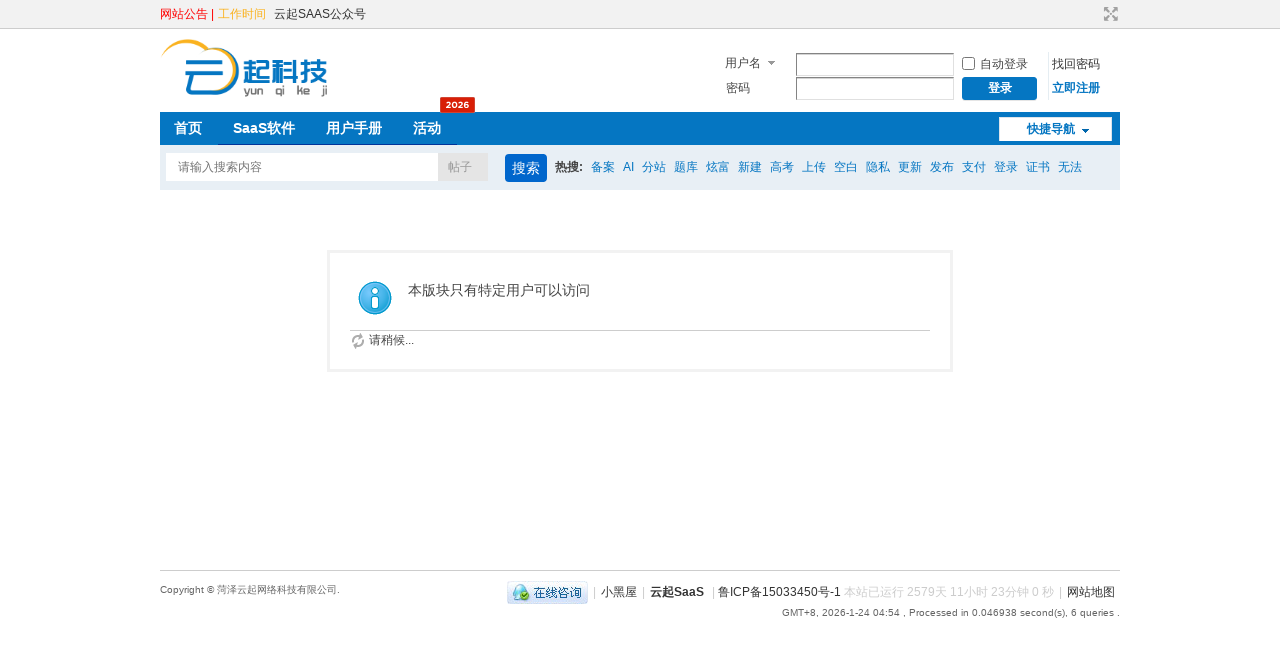

--- FILE ---
content_type: text/html; charset=utf-8
request_url: http://seo.0530yun.com/forum-67-1.html
body_size: 8502
content:
<!DOCTYPE html>
<html>
<head>
<meta   name="viewport" content="width=device-width, initial-scale=1, user-scalable=no, viewport-fit=cover">

<meta charset="utf-8" />
<meta name="renderer" content="webkit" />
<meta http-equiv="X-UA-Compatible" content="IE=edge" />
<title>提示信息 云起云市场_国内正版独立SaaS抖音QQ微信百度支付宝小程序软件应用交易服务市场商店平台</title>

<meta name="keywords" content="" />
<meta name="description" content=",云起云市场_国内正版独立SaaS抖音QQ微信百度支付宝小程序软件应用交易服务市场商店平台" />
<meta name="generator" content="Discuz! X3.4" />
<meta name="author" content="Discuz! Team and Comsenz UI Team" />
<meta name="copyright" content="!copyright_s!" />
<meta name="MSSmartTagsPreventParsing" content="True" />
<meta http-equiv="MSThemeCompatible" content="Yes" />
<base href="http://seo.0530yun.com/" /><link rel="stylesheet" type="text/css" href="data/cache/style_7_common.css?IVv" /><link rel="stylesheet" type="text/css" href="data/cache/style_7_forum_forumdisplay.css?IVv" /><script type="text/javascript">var STYLEID = '7', STATICURL = 'static/', IMGDIR = 'static/image/common', VERHASH = 'IVv', charset = 'utf-8', discuz_uid = '0', cookiepre = 'itkI_2132_', cookiedomain = '', cookiepath = '/', showusercard = '1', attackevasive = '0', disallowfloat = 'newthread|viewratings|viewvote|tradeorder|activity|debate|usergroups|task', creditnotice = '1|威望|,2|金钱|,3|贡献|,4|大元宝|', defaultstyle = '', REPORTURL = 'aHR0cDovL3Nlby4wNTMweXVuLmNvbS9mb3J1bS02Ny0xLmh0bWw=', SITEURL = 'http://seo.0530yun.com/', JSPATH = 'data/cache/', CSSPATH = 'data/cache/style_', DYNAMICURL = '';</script>
<script src="data/cache/common.js?IVv" type="text/javascript"></script>
<meta   name="viewport" content="width=device-width, initial-scale=1, user-scalable=no, viewport-fit=cover">

<meta name="application-name" content="云起云市场_国内正版独立SaaS抖音QQ微信百度支付宝小程序软件应用交易服务市场商店平台" />
<meta name="msapplication-tooltip" content="云起云市场_国内正版独立SaaS抖音QQ微信百度支付宝小程序软件应用交易服务市场商店平台" />
<meta name="msapplication-task" content="name=首页;action-uri=http://seo.0530yun.com/forum.php;icon-uri=http://seo.0530yun.com/static/image/common/bbs.ico" />
<link rel="archives" title="云起云市场_国内正版独立SaaS抖音QQ微信百度支付宝小程序软件应用交易服务市场商店平台" href="http://seo.0530yun.com/archiver/" />
<script src="data/cache/forum.js?IVv" type="text/javascript"></script>
 </head>

<body oncopy="return freeaddon_banselectcopy();" ondragstart="return freeaddon_banselectcopy();" onselectstart="return false;" oncontextmenu="return false;" id="nv_forum" class="pg_forumdisplay" onkeydown="if(event.keyCode==27) return false;">
<div id="append_parent"></div><div id="ajaxwaitid"></div>
<div id="toptb" class="cl">
<div class="wp">
<div class="z"><span style='color:red;float:left;'>网站公告 | </span><a style='color:#fab21f;' href='javascript:;' onclick="showWindow('dbgg','plugin.php?id=asc_dbgg:getgg&annid=ann1')">工作时间</a><a href="javascript:;" id="mx_weixin">云起SAAS公众号</a></div>
<div class="y">
<a id="switchblind" href="javascript:;" onclick="toggleBlind(this)" title="开启辅助访问" class="switchblind"></a>
 
<a href="javascript:;" id="switchwidth" onclick="widthauto(this)" title="切换到宽版" class="switchwidth">切换到宽版</a>
</div>
</div>
</div>

<div id="hd">
<div class="wp">
<div class="hdc cl"><h2><a href="./" title="云起云市场_国内正版独立SaaS抖音QQ微信百度支付宝小程序软件应用交易服务市场商店平台"><img src="/template/domi_bluely/static/LOGO.png" alt="云起云市场_国内正版独立SaaS抖音QQ微信百度支付宝小程序软件应用交易服务市场商店平台" border="0" /></a></h2> 
<script src="data/cache/logging.js?IVv" type="text/javascript"></script>
<form method="post" autocomplete="off" id="lsform" action="member.php?mod=logging&amp;action=login&amp;loginsubmit=yes&amp;infloat=yes&amp;lssubmit=yes" onsubmit="return lsSubmit();">
<div class="fastlg cl">
<span id="return_ls" style="display:none"></span>
<div class="y pns">
<table cellspacing="0" cellpadding="0">
<tr>
<td class="d-sm-none">
<span class="ftid">
<select name="fastloginfield" id="ls_fastloginfield" width="40" tabindex="900">
<option value="username">用户名</option>
<option value="email">Email</option>
</select>
</span>
<script type="text/javascript">simulateSelect('ls_fastloginfield')</script>
</td>
<td class="d-sm-none"><input type="text" name="username" id="ls_username" autocomplete="off" class="px vm" tabindex="901" /></td>
<!-- <td class="d-none d-sm-block">&nbsp;<a   href="member.php?mod=register" class="xi2 xw1">立即注册</a></td> -->
<td class="fastlg_l d-sm-none"><label for="ls_cookietime"><input type="checkbox" name="cookietime" id="ls_cookietime" class="pc" value="2592000" tabindex="903" />自动登录</label></td>
<td class="d-sm-none">&nbsp;<a href="javascript:;"    onclick="showWindow('login', 'member.php?mod=logging&action=login&viewlostpw=1')">找回密码</a></td>
</tr>
<tr>
<td class="d-sm-none"><label for="ls_password" class="z psw_w">密码</label></td>
<td class="d-sm-none"><input type="password" name="password" id="ls_password" class="px vm" autocomplete="off" tabindex="902" /></td>
<td class="fastlg_l "><button type="submit" class="pn vm" tabindex="904" style="width: 75px;"><em>登录</em></button></td>
<td  >&nbsp;<a   href="member.php?mod=register" class="xi2 xw1">立即注册</a></td>
</tr>
</table>
<input type="hidden" name="formhash" value="df6eb840" />
<input type="hidden" name="quickforward" value="yes" />
<input type="hidden" name="handlekey" value="ls" />
</div>
</div>
</form>
</div>
<img src="static/image/common/hot2026.svg" style="position:absolute;z-index:1001;margin-left:280px;margin-top:-15px;">
<!--<img src="static/image/common/hot.svg" style="position:absolute;z-index:1001;margin-left:280px;margin-top:-15px;">-->
<!--<img src="static/image/common/hot.gif" style="position:absolute;z-index:1001;margin-left:620px;margin-top:-8px;">-->
<div id="nv">
<a href="javascript:;" id="qmenu" onmouseover="delayShow(this, function () {showMenu({'ctrlid':'qmenu','pos':'34!','ctrlclass':'a','duration':2});showForummenu(67);})">快捷导航</a>
<ul><li class="a" id="mn_forum" ><a href="forum.php" hidefocus="true" title="首页"  >首页<span>首页</span></a></li><li id="mn_Nec7d" ><a href="forum-2-1.html" hidefocus="true"  >SaaS软件</a></li><li id="mn_N732c" ><a href="/forum-42-1.html" hidefocus="true"  >用户手册</a></li><li id="mn_N2623" onmouseover="showMenu({'ctrlid':this.id,'ctrlclass':'hover','duration':2})"><a href="#" hidefocus="true" title="当前活动"  >活动<span>当前活动</span></a></li></ul>
</div>
<ul class="p_pop h_pop" id="mn_N2623_menu" style="display: none"><li><a href="https://seo.0530yun.com/thread-8054-1-1.html" hidefocus="true" >0 成本开发！2026 年，AI 编程 + 联合开发，小白也能轻松上手！</a></li><li><a href="https://seo.0530yun.com/thread-2061-1-1.html" hidefocus="true" >[中国城市合伙人]一城一人</a></li><li><a href="https://seo.0530yun.com/thread-3191-1-1.html" hidefocus="true" >月赚5000,不达标退款</a></li><li><a href="https://seo.0530yun.com/thread-4181-1-1.html" hidefocus="true" >源码合伙人,1666元赠送20款软件源码</a></li><li><a href="https://seo.0530yun.com/thread-2904-1-1.html" hidefocus="true" >数据同步官网</a></li><li><a href="https://seo.0530yun.com/thread-3552-1-1.html" hidefocus="true" >1天速成建站_打工再久,不如一技在手</a></li></ul><ul class="p_pop h_pop" id="mn_N70b5_menu" style="display: none"><li><a href="https://saas.hezeyunqi.com/web/index.php?c=user&a=login&w7i=5&" hidefocus="true" target="_blank" >小程序官网</a></li><li><a href="https://mp.weixin.qq.com/" hidefocus="true" target="_blank" >订阅号</a></li><li><a href="https://www.huzhan.com/ishop20222/" hidefocus="true" target="_blank" >互站</a></li><li><a href="https://mp.csdn.net/?spm=1000.2115.3001.4503" hidefocus="true" target="_blank" >CSDN</a></li><li><a href="https://www.0530yun.com/zhangbaiqi/" hidefocus="true" target="_blank" >云起云市场</a></li><li><a href="https://tieba.baidu.com/home/creative/index" hidefocus="true" target="_blank" >贴吧视频号</a></li><li><a href="https://channels.weixin.qq.com/platform/post/list" hidefocus="true" target="_blank" >视频号</a></li><li><a href="https://member.bilibili.com/platform/upload-manager/article" hidefocus="true" target="_blank" >哔哩哔哩</a></li><li><a href="https://www.goofish.com/?spm=a21ybx.home.logo.1.7d6f3da6YwUyzN" hidefocus="true" target="_blank" >咸鱼</a></li><li><a href="https://www.zhihu.com/creator/manage/creation/zvideo" hidefocus="true" target="_blank" >知乎</a></li><li><a href="https://blog.huzhan.com/my/article/form" hidefocus="true" target="_blank" >互站博客</a></li><li><a href="#" hidefocus="true" >————</a></li><li><a href="https://123.6saas.cn/" hidefocus="true" target="_blank" >源码世界</a></li><li><a href="https://tieba.baidu.com/index.html" hidefocus="true" target="_blank" >百度贴吧</a></li><li><a href="https://kuaichuan.360kuai.com/#/console/dashboard" hidefocus="true" target="_blank" >快传号</a></li><li><a href="https://www.songma.com/user/" hidefocus="true" target="_blank" >送码网</a></li><li><a href="https://studio.ximalaya.com/" hidefocus="true" target="_blank" >喜马拉雅</a></li><li><a href="https://blog.51cto.com/creative-center/index" hidefocus="true" target="_blank" >51cto</a></li><li><a href="https://juejin.cn/creator/home" hidefocus="true" target="_blank" >掘金</a></li><li><a href="https://partner.0530yun.com/" hidefocus="true" target="_blank" >数据同步分站</a></li><li><a href="https://ww.0530yun.com/yunqisaas.php" hidefocus="true" target="_blank" >数据同步分站_PC</a></li><li><a href="#" hidefocus="true"  style="color: blue">————</a></li><li><a href="https://mp.yuncheapp.cn/admin/html/media/login.html" hidefocus="true" target="_blank" >快看点</a></li><li><a href="https://developers.weixin.qq.com/community/blog/create/524288?blocktype=1&isapiguide=" hidefocus="true" target="_blank" >微信开放社区</a></li><li><a href="#" hidefocus="true" >————</a></li><li><a href="https://kaidian.baidu.com/mallplat/home" hidefocus="true" >百度木鱼</a></li><li><a href="https://market.w7.cc/merchantstore?id=63" hidefocus="true" target="_blank" >w7服务市场</a></li><li><a href="https://shop.zbj.com/7180896/" hidefocus="true" target="_blank" >猪八戒//</a></li><li><a href="https://market.jdcloud.com/" hidefocus="true" target="_blank" >京东云市场//</a></li><li><a href="https://www.proginn.com/company/508354" hidefocus="true" target="_blank" >开发屋//</a></li><li><a href="https://mp.sohu.com/mpfe/v3/login" hidefocus="true" target="_blank" >搜狐号//</a></li><li><a href="https://www.jianshu.com/" hidefocus="true" target="_blank" >简书////</a></li><li><a href="https://sso.ifanr.com/trochili/miniapp/" hidefocus="true" target="_blank" >知晓程序</a></li><li><a href="https://business.xiaohongshu.com/ares/home" hidefocus="true" target="_blank" >小红书</a></li><li><a href="#" hidefocus="true" >闲鱼</a></li><li><a href="#" hidefocus="true" >转转</a></li><li><a href="#" hidefocus="true" >看一看</a></li><li><a href="#" hidefocus="true" >微信</a></li><li><a href="#" hidefocus="true" >抖音</a></li><li><a href="#" hidefocus="true" >快手</a></li><li><a href="https://channels.weixin.qq.com/mcn/" hidefocus="true" target="_blank" >新视频号///</a></li><li><a href="https://q.36kr.com/home" hidefocus="true" target="_blank" >36kr企业号</a></li><li><a href="https://fuwu.weixin.qq.com/" hidefocus="true" target="_blank" >微信服务商</a></li><li><a href="https://developer.huawei.com/consumer/cn/market/" hidefocus="true" target="_blank" >华为生态</a></li><li><a href="http://down.chinaz.com/member/" hidefocus="true" target="_blank" >站长源码//</a></li><li><a href="https://cloud.tencent.com/developer/column" hidefocus="true" target="_blank" >腾讯云社区</a></li><li><a href="https://developer.aliyun.com/?spm=a2c6h.12883283.J_8058803260.2.35ec4307f3WIn2" hidefocus="true" target="_blank" >阿里云社区</a></li><li><a href="https://saas.ecloud.10086.cn/ec/" hidefocus="true" target="_blank" >移动云市场</a></li><li><a href="https://marketplace.qingcloud.com/" hidefocus="true" target="_blank" >青云云市场</a></li><li><a href="https://shiqu.cn/group/7087933349557240360" hidefocus="true" target="_blank" >识区</a></li></ul><ul class="p_pop h_pop" id="mn_N998f_menu" style="display: none"><li><a href="https://seo.0530yun.com/thread-854-1-1.html" hidefocus="true" >[DDoS]</a></li><li><a href="#" hidefocus="true" >————坑————</a></li><li><a href="https://www.kt8.cn/item/" hidefocus="true" target="_blank" >狂团</a></li><li><a href="https://seo.0530yun.com/thread-6457-1-1.html" hidefocus="true" target="_blank" >优码惠选</a></li><li><a href="https://dh.youmahx.cn/" hidefocus="true" target="_blank" >优码惠选2</a></li><li><a href="https://seo.0530yun.com/thread-6638-1-1.html" hidefocus="true" target="_blank" >亦尘科技</a></li><li><a href="#" hidefocus="true" >————</a></li><li><a href="https://seo.0530yun.com/thread-5852-1-1.html" hidefocus="true" target="_blank" >几维云</a></li><li><a href="https://docs.qq.com/sheet/DV3RVWFdkYnd5V2ZM?tab=BB08J2" hidefocus="true" target="_blank" >筱航_小程序</a></li><li><a href="https://vip.sy97.cn/anli/tiepai/xitong/" hidefocus="true" target="_blank" >视野系统</a></li><li><a href="https://www.kdocs.cn/l/coHhUjrKJcVy" hidefocus="true" target="_blank" >浩创云</a></li><li><a href="#" hidefocus="true" >————正————</a></li><li><a href="https://s.w7.cc/products/module?&label_id=0&&label=0&&orderby_type=createtime&&sort=desc&&custom=1,2,3&sort=desc" hidefocus="true" target="_blank" >微擎</a></li><li><a href="https://www.fastadmin.net/store.html?category=all&pay=all&order=createdate" hidefocus="true" target="_blank" >fastadmin</a></li><li><a href="https://ext.dcloud.net.cn/" hidefocus="true" target="_blank" >DCloud</a></li><li><a href="https://tuan.chinaz.com/" hidefocus="true" target="_blank" >站长团</a></li><li><a href="#" hidefocus="true" >————破————</a></li><li><a href="https://www.1024ab.cn/" hidefocus="true" target="_blank" >壹锋</a></li><li><a href="https://www.songma.com/" hidefocus="true" target="_blank" >送码网</a></li><li><a href="https://www.jikym.cn/" hidefocus="true" target="_blank" >即刻</a></li><li><a href="https://www.mofangmall.cc/" hidefocus="true" target="_blank" >魔方</a></li><li><a href="#" hidefocus="true" >————通————</a></li><li><a href="https://www.huzhan.com/" hidefocus="true" target="_blank" >互站</a></li><li><a href="https://www.taobao.com/?spm=a21n57.1.0.0.d8d9523cJhInZx" hidefocus="true" target="_blank" >淘宝</a></li></ul><ul class="p_pop h_pop" id="mn_N9519_menu" style="display: none"><li><a href="https://seo.0530yun.com/thread-8115-1-1.html" hidefocus="true" >已收款待办</a></li><li><a href="https://seo.0530yun.com/thread-7694-1-1.html" hidefocus="true" >每日必用</a></li><li><a href="https://seo.0530yun.com/thread-7648-1-1.html" hidefocus="true" >2025教程</a></li><li><a href="https://seo.0530yun.com/thread-7890-1-1.html" hidefocus="true" >ai编程方向</a></li><li><a href="#" hidefocus="true" >——————</a></li><li><a href="https://seo.0530yun.com/thread-4757-1-1.html" hidefocus="true" >头脑风暴</a></li></ul><div id="mu" class="cl">
</div><div id="scbar" class="scbar_narrow cl">
<form id="scbar_form" method="post" autocomplete="off" onsubmit="searchFocus($('scbar_txt'))" action="search.php?searchsubmit=yes" target="_blank">
<input type="hidden" name="mod" id="scbar_mod" value="search" />
<input type="hidden" name="formhash" value="df6eb840" />
<input type="hidden" name="srchtype" value="title" />
<input type="hidden" name="srhfid" value="67" />
<input type="hidden" name="srhlocality" value="forum::forumdisplay" />
<table cellspacing="0" cellpadding="0">
<tr>
<td class="scbar_icon_td"></td>
<td class="scbar_txt_td"><input type="text" name="srchtxt" id="scbar_txt" value="请输入搜索内容" autocomplete="off" x-webkit-speech speech /></td>
<td class="scbar_type_td"><a href="javascript:;" id="scbar_type" class="xg1" onclick="showMenu(this.id)" hidefocus="true">搜索</a></td>
<td class="scbar_btn_td"><button type="submit" name="searchsubmit" id="scbar_btn" sc="1" class="pn pnc" value="true"><strong class="xi2">搜索</strong></button></td>
<td class="scbar_hot_td">
<div id="scbar_hot">
<strong class="xw1">热搜: </strong>

<a href="search.php?mod=forum&amp;srchtxt=%E5%A4%87%E6%A1%88&amp;formhash=df6eb840&amp;searchsubmit=true&amp;source=hotsearch" target="_blank" class="xi2" sc="1">备案</a>



<a href="search.php?mod=forum&amp;srchtxt=AI&amp;formhash=df6eb840&amp;searchsubmit=true&amp;source=hotsearch" target="_blank" class="xi2" sc="1">AI</a>



<a href="search.php?mod=forum&amp;srchtxt=%E5%88%86%E7%AB%99&amp;formhash=df6eb840&amp;searchsubmit=true&amp;source=hotsearch" target="_blank" class="xi2" sc="1">分站</a>



<a href="search.php?mod=forum&amp;srchtxt=%E9%A2%98%E5%BA%93&amp;formhash=df6eb840&amp;searchsubmit=true&amp;source=hotsearch" target="_blank" class="xi2" sc="1">题库</a>



<a href="search.php?mod=forum&amp;srchtxt=%E7%82%AB%E5%AF%8C&amp;formhash=df6eb840&amp;searchsubmit=true&amp;source=hotsearch" target="_blank" class="xi2" sc="1">炫富</a>



<a href="search.php?mod=forum&amp;srchtxt=%E6%96%B0%E5%BB%BA&amp;formhash=df6eb840&amp;searchsubmit=true&amp;source=hotsearch" target="_blank" class="xi2" sc="1">新建</a>



<a href="search.php?mod=forum&amp;srchtxt=%E9%AB%98%E8%80%83&amp;formhash=df6eb840&amp;searchsubmit=true&amp;source=hotsearch" target="_blank" class="xi2" sc="1">高考</a>



<a href="search.php?mod=forum&amp;srchtxt=%E4%B8%8A%E4%BC%A0&amp;formhash=df6eb840&amp;searchsubmit=true&amp;source=hotsearch" target="_blank" class="xi2" sc="1">上传</a>



<a href="search.php?mod=forum&amp;srchtxt=%E7%A9%BA%E7%99%BD&amp;formhash=df6eb840&amp;searchsubmit=true&amp;source=hotsearch" target="_blank" class="xi2" sc="1">空白</a>



<a href="search.php?mod=forum&amp;srchtxt=%E9%9A%90%E7%A7%81&amp;formhash=df6eb840&amp;searchsubmit=true&amp;source=hotsearch" target="_blank" class="xi2" sc="1">隐私</a>



<a href="search.php?mod=forum&amp;srchtxt=%E6%9B%B4%E6%96%B0&amp;formhash=df6eb840&amp;searchsubmit=true&amp;source=hotsearch" target="_blank" class="xi2" sc="1">更新</a>



<a href="search.php?mod=forum&amp;srchtxt=%E5%8F%91%E5%B8%83&amp;formhash=df6eb840&amp;searchsubmit=true&amp;source=hotsearch" target="_blank" class="xi2" sc="1">发布</a>



<a href="search.php?mod=forum&amp;srchtxt=%E6%94%AF%E4%BB%98&amp;formhash=df6eb840&amp;searchsubmit=true&amp;source=hotsearch" target="_blank" class="xi2" sc="1">支付</a>



<a href="search.php?mod=forum&amp;srchtxt=%E7%99%BB%E5%BD%95&amp;formhash=df6eb840&amp;searchsubmit=true&amp;source=hotsearch" target="_blank" class="xi2" sc="1">登录</a>



<a href="search.php?mod=forum&amp;srchtxt=%E8%AF%81%E4%B9%A6&amp;formhash=df6eb840&amp;searchsubmit=true&amp;source=hotsearch" target="_blank" class="xi2" sc="1">证书</a>



<a href="search.php?mod=forum&amp;srchtxt=%E6%97%A0%E6%B3%95&amp;formhash=df6eb840&amp;searchsubmit=true&amp;source=hotsearch" target="_blank" class="xi2" sc="1">无法</a>

</div>
</td>
</tr>
</table>
</form>
</div>
<ul id="scbar_type_menu" class="p_pop" style="display: none;"><li><a href="javascript:;" rel="curforum" fid="67" >本版</a></li><li><a href="javascript:;" rel="forum" class="curtype">帖子</a></li><li><a href="javascript:;" rel="user">用户</a></li></ul>
<script type="text/javascript">
initSearchmenu('scbar', '');
</script>
</div>
</div>

<style>body .comiis_imgshow_key {margin:0 auto 15px;width:100%}body .comiis_imgshow_key a {display:inline-block;padding:0 18px;height:32px;line-height:32px;background:#0299FF !important;color:#fff !important;font-size:14px;border-radius:40px}.comiis_imgshow_key a:hover {filter:alpha(opacity=80);-moz-opacity:0.8;-khtml-opacity:0.8;opacity:0.8;text-decoration:none}body .comiis_imgshow_color {margin-left:5px;color:#0299FF !important}</style>
<div id="wp" class="wp">
<div id="ct" class="wp cl w">
<div class="nfl" id="main_succeed" style="display: none">
<div class="f_c altw">
<div class="alert_right">
<p id="succeedmessage"></p>
<p id="succeedlocation" class="alert_btnleft"></p>
<p class="alert_btnleft"><a id="succeedmessage_href">如果您的浏览器没有自动跳转，请点击此链接</a></p>
</div>
</div>
</div>
<div class="nfl" id="main_message">
<div class="f_c altw">
<div id="messagetext" class="alert_info">
<p>本版块只有特定用户可以访问</p>
</div>
<div id="messagelogin"></div>
<script type="text/javascript">ajaxget('member.php?mod=logging&action=login&infloat=yes&frommessage', 'messagelogin');</script>
</div>
</div>
</div></div>

<style>
    .pct img,#threadlist img,.message img {
        transition: all 0.15s;
    }
    .pct img:hover,#threadlist img:hover,.message img:hover {
        transition: all 0.15s;
        overflow: hidden;
        transform: scale(1.03);
    }
</style>
<div class="qu_mysql_info cl" id="qu_mysql_info" style="position: fixed; top: 40%; width: 100%; text-align: center;z-index:9999999;"><span style="font-size: 14px; color: #fff;background: rgba(0,0,0,.7);padding: 15px 20px;border-radius: 5px;">加载中0.030834</span></div><script>setTimeout(function(){document.getElementById("qu_mysql_info").style.display = "none";},2000)</script><script>var mywxshow="data/attachment/common/cf/201138xdh5qldp9cpq0qsf.jpg"; var micxp_cloase_ml="82px"; var micxp_cloase_mt="-129px";</script><link href="source/plugin/micxp_qrcodebutton/static/css/index.css" rel="stylesheet" type="text/css" /> 
<script type="text/javascript" src="source/plugin/micxp_qrcodebutton/static/js/index.js"></script><style type="text/css">*{moz-user-select: -moz-none;-moz-user-select: none;-o-user-select:none;-khtml-user-select:none;-webkit-user-select:none;-ms-user-select:none;user-select:none;}</style><script type="text/javascript">function freeaddon_banselectcopy(){showDialog('抱歉，仅限本站SaaS代理复制内容');return false;};document.oncopy=function(){return freeaddon_banselectcopy();};document.ondragstart=function(){return freeaddon_banselectcopy();};document.onselectstart=function(){return false;};document.oncontextmenu=function(){return false;};</script><script defer="defer" src="http://seo.0530yun.com/plugin.php?id=zhiwu55com_autoreply:hzw_cron"></script><div id="ft" class="wp cl">
<div id="flk" class="y">
<p>
<a
href="//wpa.qq.com/msgrd?v=3&amp;uin=3077349355&amp;site=云起云市场_国内正版独立SaaS抖音QQ微信百度支付宝小程序软件应用交易服务市场商店平台&amp;menu=yes&amp;from=discuz"
target="_blank" title="QQ" class="d-sm-none"><img src="static/image/common/site_qq.jpg" alt="QQ" /></a><span class="pipe d-sm-none">|</span><a href="forum.php?mod=misc&action=showdarkroom" >小黑屋</a><span
class="pipe">|</span><strong><a href="https://seo.0530yun.com/" target="_blank">云起SaaS</a></strong> <span
class="pipe">|
<a
href="https://beian.miit.gov.cn/"
target="_blank">鲁ICP备15033450号-1</a> <script>
document.addEventListener("DOMContentLoaded", function() {
    var startTime = 1546335120 * 1000; // Convert to milliseconds
    function updateRuntime() {
        var currentTime = new Date().getTime();
        var runtime = Math.floor((currentTime - startTime) / 1000);
        var days = Math.floor(runtime / (3600 * 24));
        var years = Math.floor(days / 365);
        var remainingDays = days % 365;
        var hours = Math.floor((runtime % (3600 * 24)) / 3600);
        var minutes = Math.floor((runtime % 3600) / 60);
        var seconds = runtime % 60;
        var runtimeText = '本站已运行 {days}天 {hours}小时 {minutes}分钟 {seconds} 秒';
        if (runtimeText.includes('{years}')) {
            runtimeText = runtimeText.replace('{years}', years);
            runtimeText = runtimeText.replace('{days}', remainingDays);
        } else {
            runtimeText = runtimeText.replace('{days}', days);
        }
        runtimeText = runtimeText.replace('{hours}', hours).replace('{minutes}', minutes).replace('{seconds}', seconds);
        document.getElementById('runtime_1769201696').innerHTML = runtimeText; // 使用 innerHTML 支持 HTML 片段
    }
    setInterval(updateRuntime, 1000);
    updateRuntime(); // Initial call
});
</script>
<span id="runtime_1769201696">&#21168;&#36733;&#20013;...</span><span class="pipe">|</span><a href="sitemap.php" >网站地图</a></p>
<p class="xs0">
GMT+8, 2026-1-24 04:54<span id="debuginfo">
, Processed in 0.046938 second(s), 6 queries
.
</span>
</p>
</div>
<div id="frt"> 
<p class="xs0">Copyright &copy;  菏泽云起网络科技有限公司.</p>


</div></div>
<script src="home.php?mod=misc&ac=sendmail&rand=1769201695" type="text/javascript"></script>

<div id="scrolltop">
<span hidefocus="true"><a title="返回顶部" onclick="window.scrollTo('0','0')" class="scrolltopa" ><b>返回顶部</b></a></span>
<span>
<a href="forum.php" hidefocus="true" class="returnboard" title="返回版块"><b>返回版块</b></a>
</span>
</div>
<script type="text/javascript">_attachEvent(window, 'scroll', function () { showTopLink(); });checkBlind();</script>
</body>
</html>


--- FILE ---
content_type: text/html; charset=utf-8
request_url: http://seo.0530yun.com/plugin.php?id=zhiwu55com_autoreply:hzw_cron
body_size: 175
content:
// close or reply 0 num 

--- FILE ---
content_type: image/svg+xml
request_url: http://seo.0530yun.com/static/image/common/hot2026.svg
body_size: 1102
content:
<?xml version="1.0" standalone="no"?><!DOCTYPE svg PUBLIC "-//W3C//DTD SVG 1.1//EN" "http://www.w3.org/Graphics/SVG/1.1/DTD/svg11.dtd"><svg t="1767264585871" class="icon" viewBox="0 0 2240 1024" version="1.1" xmlns="http://www.w3.org/2000/svg" p-id="5421" width="35" height="16" xmlns:xlink="http://www.w3.org/1999/xlink"><path d="M2142.464 0A97.536 97.536 0 0 1 2240 97.536v828.928A97.536 97.536 0 0 1 2142.464 1024H97.536A97.536 97.536 0 0 1 0 926.464V97.536A97.536 97.536 0 0 1 97.536 0h2044.928z" fill="#BCBCBC" p-id="5422"></path><path d="M2142.464 16H97.536A81.536 81.536 0 0 0 16.16 92.16L16 97.536v828.928a81.536 81.536 0 0 0 76.16 81.376l5.376 0.16h2044.928a81.536 81.536 0 0 0 81.376-76.16l0.16-5.376V97.536A81.536 81.536 0 0 0 2147.84 16.16L2142.464 16z" fill="#d81e06" p-id="5423" data-spm-anchor-id="a313x.search_index.0.i1.43f03a81tTa2zj" class="selected"></path><path d="M689.728 704v-76.608h-175.68l65.664-50.688c71.424-55.296 105.984-88.704 105.984-156.096 0-76.608-55.296-125.568-138.816-125.568-72 0-110.592 29.376-150.336 83.52l62.208 50.112c29.952-36.864 51.264-54.144 82.368-54.144 31.68 0 54.144 18.432 54.144 52.416 0 33.408-19.584 55.296-69.696 96.768l-134.208 110.016V704h298.368z m241.92 6.912c107.712 0 179.712-91.584 179.712-208.512 0-118.08-72-208.512-178.56-208.512-107.136 0-179.712 91.584-179.712 208.512 0 118.08 70.848 208.512 178.56 208.512z m1.152-80.064c-53.568 0-88.704-54.72-88.704-128.448 0-74.88 34.56-128.448 87.552-128.448 52.992 0 88.704 55.296 88.704 128.448 0 74.304-33.984 128.448-87.552 128.448zM1463.296 704v-76.608h-175.68l65.664-50.688c71.424-55.296 105.984-88.704 105.984-156.096 0-76.608-55.296-125.568-138.816-125.568-72 0-110.592 29.376-150.336 83.52l62.208 50.112c29.952-36.864 51.264-54.144 82.368-54.144 31.68 0 54.144 18.432 54.144 52.416 0 33.408-19.584 55.296-69.696 96.768l-134.208 110.016V704h298.368z m227.52 6.912c87.552 0 153.792-57.024 153.792-139.392 0-85.248-61.632-129.6-141.696-129.6-39.744 0-63.36 12.672-83.52 25.92 5.76-52.992 31.104-93.312 81.216-93.312 34.56 0 55.872 12.096 82.368 32.256l46.656-68.544c-35.712-28.224-71.424-44.352-126.144-44.352-120.384 0-176.832 95.616-176.832 220.032 0 81.216 18.432 124.416 47.808 153.792 28.224 28.224 63.936 43.2 116.352 43.2z m-3.456-76.032c-43.776 0-70.272-25.92-70.272-59.904 0-35.136 25.344-59.328 69.12-59.328s70.272 24.768 70.272 58.752c0 35.712-25.344 60.48-69.12 60.48z" fill="#ffffff" p-id="5424" data-spm-anchor-id="a313x.search_index.0.i2.43f03a81tTa2zj" class=""></path></svg>